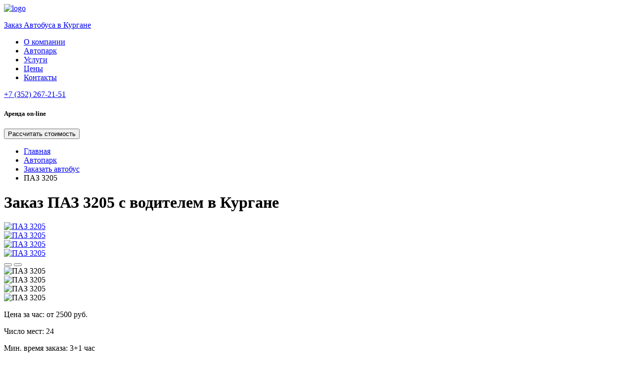

--- FILE ---
content_type: text/html; charset=utf-8
request_url: https://kurganbus.ru/paz
body_size: 8728
content:


<!DOCTYPE html>
<html lang="ru">
<head>
    <meta charset="utf-8"/>
    <title>Заказ в аренду ПАЗ 3205 с водителем в Кургане - КурганБас</title>
<link href="https://kurganbus.ru/paz" rel="canonical" />        
    <meta content="Арендовать ПАЗ 3205 с водителем в Кургане. Выгодная стоимость за 1 км для заказа ПАЗ 3205." name="description"/>

    

    <meta content="IE=edge" http-equiv="X-UA-Compatible">
    <meta content="width=device-width, initial-scale=1" name="viewport">
    <meta property="og:image" content="/images/ogp-image-ru.webp">
    <link href="/api/photos/false/%25d1%2581%25d0%25b5%25d1%2582%25d1%258c%2B3.svg?entitytype=site&amp;entityid=170" rel="shortcut icon" type="image/x-icon">
    <link href="/assets/styles/main/ru.css?v=l3YMt6OW7t9P9TbiizfYu_8s9Ne9i1u2B0OppvB_Yto" rel="stylesheet">
    
    <link rel="stylesheet" href="/assets/styles/views/ru/avtopark-details.css?v=GtCR6ivPFivDKYPz-yv1h_OCcGfM1x49NfAm2WGJcio">

</head>
<body>
<span style="display: none">КурганБас</span>
<div class="wrapper inner">
    
<header id="header" class="header">
    <div class="header__top">
        <div id="header-container" class="container header__container">
                <a href="/">
                    
<div class="logo">
    <img class="logo__img"
         alt="logo" itemprop="logo"
         src="/api/photos/false/28.svg?entitytype=site&amp;entityid=170" title=""
         width="90" height="34"/>
    <p class="logo__text">
        Заказ Автобуса
        <span class="logo__town">
            в Кургане
        </span>
    </p>
</div>
                </a>
            <nav class="header__nav">
                <ul class="header__list">
                        <li class="header__item">
                            <a class="header__link "
                               href="/company">
                                О компании
                            </a>
                        </li>
                        <li class="header__item">
                            <a class="header__link "
                               href="/avtopark">
                                Автопарк
                            </a>
                        </li>
                        <li class="header__item">
                            <a class="header__link "
                               href="/uslugi">
                                Услуги
                            </a>
                        </li>
                        <li class="header__item">
                            <a class="header__link "
                               href="/price">
                                Цены
                            </a>
                        </li>
                        <li class="header__item">
                            <a class="header__link "
                               href="/contact">
                                Контакты
                            </a>
                        </li>
                </ul>
            </nav>
            <div class="header__phone">
                <a class="link tel link-tel-icon header__phone-link roistat-tel " data-type="phone" href="tel:+73522672151">+7 (352) 267-21-51</a>
                <div id="header-burger" class="header__burger">
                    <span class="header__stick"></span>
                    <span class="header__stick"></span>
                    <span class="header__stick"></span>
                </div>
            </div>
        </div>
    </div>
        

<!--noindex-->
<div style="display: none">
        <p id="cityCheck">Курган</p>
        <p id="phoneCheck">73522672151</p>
</div>
<!--/noindex-->
<div class="bottom">
    <div class=" container">
            <h5>Аренда <span>on-line</span><i class="icon-str"></i></h5>
            <div class="bottom__btns">
                <button class="btn_variant_2"
                        data-popup-id="order-popup"
                        data-yatarget=CLICK_PRICE_SHAPKA data-success-yatarget=SEND_PRICE_SHAPKA
                        data-gatarget=/virtual/raschet_shapka/show|/virtual/raschet_shapka/send>
                    Рассчитать стоимость
                </button>
            </div>
        <div class="clear"></div>
    </div>
</div>
</header>
    <main class="content goods">
        


<div>
    <div>
        

<div class="container">
    <ul class="breadcrumbs">
            <li class="breadcrumbs__item">
                    <a class="breadcrumbs__link" href="https://kurganbus.ru" title="Главная">
                        <span class="breadcrumbs__link">
                            Главная
                        </span>
                    </a>
            </li>
            <li class="breadcrumbs__item">
                    <a class="breadcrumbs__link" href="https://kurganbus.ru/avtopark" title="Автопарк">
                        <span class="breadcrumbs__link">
                            Автопарк
                        </span>
                    </a>
            </li>
            <li class="breadcrumbs__item">
                    <a class="breadcrumbs__link" href="https://kurganbus.ru/zakazat-avtobus" title="Заказать автобус">
                        <span class="breadcrumbs__link">
                            Заказать автобус
                        </span>
                    </a>
            </li>
            <li class="breadcrumbs__item">
ПАЗ 3205            </li>
    </ul>
</div>


    </div>

    <h1>Заказ ПАЗ 3205 с водителем в Кургане</h1>

    <div class="parent">
        <div class="car-details container">
            <div class="car-details__description">
                <span style="display: none">ПАЗ 3205</span>
                <span style="display: none">
                    Цена указана за 1 час, при аренде ПАЗ 3205 с водителем от 4 часов.
                </span>
                    <div class="avtopark-slider">
                        <div class="swiper swiper_round" id="avtopark-swiper">
                            <div class="swiper-wrapper" id="customize-thumbnails-gallery">
                                    <div class="swiper-slide">
                                        <a class="avtopark-slider__photo" data-fancybox="gallery" href="/api/photos/true/transportmodel_851_2023106_959b785c-7316-4bec-90eb-b9c010dc0d7e.jpg?entitytype=transportmodel&amp;entityid=851">
                                            <img alt="ПАЗ 3205"
                                                 class="avtopark-slider__main-img"
                                                 height="512"
                                                 loading="lazy"
                                                 src="/api/photos/true/transportmodel_851_2023106_959b785c-7316-4bec-90eb-b9c010dc0d7e.jpg?entitytype=transportmodel&amp;entityid=851"
                                                 width="725">
                                        </a>
                                    </div>
                                    <div class="swiper-slide">
                                        <a class="avtopark-slider__photo" data-fancybox="gallery" href="/api/photos/true/transportmodel_851_2023106_afaf9ab0-7f48-46a8-9b58-2c961dd3d2d9.jpg?entitytype=transportmodel&amp;entityid=851">
                                            <img alt="ПАЗ 3205"
                                                 class="avtopark-slider__main-img"
                                                 height="512"
                                                 loading="lazy"
                                                 src="/api/photos/true/transportmodel_851_2023106_afaf9ab0-7f48-46a8-9b58-2c961dd3d2d9.jpg?entitytype=transportmodel&amp;entityid=851"
                                                 width="725">
                                        </a>
                                    </div>
                                    <div class="swiper-slide">
                                        <a class="avtopark-slider__photo" data-fancybox="gallery" href="/api/photos/true/transportmodel_851_2023106_4ba41c7a-d5f6-4b0d-865e-f46c2737284e.jpg?entitytype=transportmodel&amp;entityid=851">
                                            <img alt="ПАЗ 3205"
                                                 class="avtopark-slider__main-img"
                                                 height="512"
                                                 loading="lazy"
                                                 src="/api/photos/true/transportmodel_851_2023106_4ba41c7a-d5f6-4b0d-865e-f46c2737284e.jpg?entitytype=transportmodel&amp;entityid=851"
                                                 width="725">
                                        </a>
                                    </div>
                                    <div class="swiper-slide">
                                        <a class="avtopark-slider__photo" data-fancybox="gallery" href="/api/photos/true/transportmodel_851_2023106_cccd8f50-9a8b-4e6c-a05c-6c9033560bd9.jpg?entitytype=transportmodel&amp;entityid=851">
                                            <img alt="ПАЗ 3205"
                                                 class="avtopark-slider__main-img"
                                                 height="512"
                                                 loading="lazy"
                                                 src="/api/photos/true/transportmodel_851_2023106_cccd8f50-9a8b-4e6c-a05c-6c9033560bd9.jpg?entitytype=transportmodel&amp;entityid=851"
                                                 width="725">
                                        </a>
                                    </div>
                            </div>
                            <button class="avtopark-slider__navigate swiper-button-prev" id="avtopark-swiper-btn-prev"
                                    type="button">
                            </button>
                            <button class="avtopark-slider__navigate swiper-button-next" id="avtopark-swiper-btn-next"
                                    type="button">
                            </button>
                        </div>
                        <div class="swiper swiper_round" id="avtopark-swiper-thumbs">
                            <div class="avtopark-slider__thumbs swiper-wrapper">
                                    <div class="swiper-slide">
                                        <div class="avtopark-slider__thumb">
                                            <img alt="ПАЗ 3205"
                                                 class="avtopark-slider__thumb-img"
                                                 height="80"
                                                 loading="lazy"
                                                 src="/api/photos/true/transportmodel_851_2023106_959b785c-7316-4bec-90eb-b9c010dc0d7e.jpg?entitytype=transportmodel&amp;entityid=851"
                                                 width="145">
                                        </div>
                                    </div>
                                    <div class="swiper-slide">
                                        <div class="avtopark-slider__thumb">
                                            <img alt="ПАЗ 3205"
                                                 class="avtopark-slider__thumb-img"
                                                 height="80"
                                                 loading="lazy"
                                                 src="/api/photos/true/transportmodel_851_2023106_afaf9ab0-7f48-46a8-9b58-2c961dd3d2d9.jpg?entitytype=transportmodel&amp;entityid=851"
                                                 width="145">
                                        </div>
                                    </div>
                                    <div class="swiper-slide">
                                        <div class="avtopark-slider__thumb">
                                            <img alt="ПАЗ 3205"
                                                 class="avtopark-slider__thumb-img"
                                                 height="80"
                                                 loading="lazy"
                                                 src="/api/photos/true/transportmodel_851_2023106_4ba41c7a-d5f6-4b0d-865e-f46c2737284e.jpg?entitytype=transportmodel&amp;entityid=851"
                                                 width="145">
                                        </div>
                                    </div>
                                    <div class="swiper-slide">
                                        <div class="avtopark-slider__thumb">
                                            <img alt="ПАЗ 3205"
                                                 class="avtopark-slider__thumb-img"
                                                 height="80"
                                                 loading="lazy"
                                                 src="/api/photos/true/transportmodel_851_2023106_cccd8f50-9a8b-4e6c-a05c-6c9033560bd9.jpg?entitytype=transportmodel&amp;entityid=851"
                                                 width="145">
                                        </div>
                                    </div>
                            </div>
                        </div>
                    </div>
            </div>
            <div class="car-details__offer">
                <div class="props">
                    <p class="props__item">
                        <span>Цена за час:</span>
                        <span class="props__value">
                            от 2500 руб.
                        </span>
                    </p>
                        <p class="props__item">
                            <span>Число мест:</span>
                            <span class="props__value">24</span>
                        </p>
                    <p class="props__item">
                        <span>Мин. время заказа:</span>
                        <span class="props__value">3&#x2B;1 час</span>
                    </p>
                </div>
                    <span class="btn_variant"
                          data-popup-id="order-popup"
                          data-transport-name="ПАЗ 3205"
                          type="button"
                          data-yatarget=CLICK_ZAK_INSIDE data-success-yatarget=SEND-ZAK-INSIDE
                          data-gatarget=/virtual/zakaz_card/show|/virtual/zakaz_card/send>
                        Заказать
                    </span>
            </div>
        </div>
    </div>
    

    
<div class="promo-uslugi">
    <div class="container promo-uslugi__container">
        <div class="promo-uslugi__text">
            <p class="promo-uslugi__top">
                Работаем круглосуточно -<br/>Звоните!
                <a class="link tel promo-uslugi__phone roistat-tel " data-type="phone" href="tel:+73522672151">+7 (352) 267-21-51</a>
            </p>
            <p class="promo-uslugi__bottom">
                Оплата любым удобным<span>Вам способом!</span>
            </p>
            <div class="promo-uslugi__icons">
                <i class="icon-clock promo-uslugi__icon-clock"></i>
                <div class="promo-uslugi__line"></div>
                <i class="icon-cash promo-uslugi__icon-cash"></i>
            </div>
        </div>
        <div class="promo-uslugi__right">
            <div class="promo-uslugi__img img">
                <img alt=""
                     class="lazy"
                     data-src="/images/ru/businessman.webp"
                     width="258" height="405" title="">
            </div>
        </div>
    </div>
    <div class="promo-uslugi__bg"></div>
</div>
    

    <div class="goods_list ">
        <div class="container">
                <h4 class="line-lr">
                    <span class="line-lr__stick">Смотрите также</span>
                </h4>
            <div class="parent">
                    <div class="item">
                            <span style="display: none">
                                Цена указана за 1 час, при аренде  с водителем от 4 часов.
                            </span>
                        <div class="border_box">
                            <div class="img">
                                    <a href="/t816">
                                        <img alt="T816"
                                            class="cover-ratio-16-10 lazy"
                                            data-src="/api/photos/true/transportmodel_2514_2023106_51ac1c4a-71f0-46d3-83ee-207491d94089.jpg?entitytype=transportmodel&amp;entityid=2514" height="141.88"
                                            title="T816" width="227">
                                    </a>
                            </div>
                            <div class="desc">
                                <h5>
                                    <a href="/t816">

                                                T816, 61&nbsp;место
                                                                                </a>
                                </h5>
                                <span
                                    itemprop=offers itemscope itemtype=http://schema.org/Offer>
                                    <span>
от <span>4500 руб.</span>
                                            <span style="display: none">4500</span>
                                            <span style="display: none">RUB</span>
                                    </span>
                                </span>
                            </div>
                            <div class="transport-list__btns">
                                <button class="btn_default"
                                        data-popup-id="order-popup"
                                        data-transport-name="T816"
                                        type="button"
                                        data-yatarget=CLICK_ZAK_MAIN data-success-yatarget=SEND_ZAK_MAIN
                                        data-gatarget=/virtual/zakaz_list/show&#x27;|/virtual/zakaz_list/send>
                                    Заказать
                                </button>
                            </div>
                        </div>
                    </div>
                    <div class="item">
                            <span style="display: none">
                                Цена указана за 1 час, при аренде  с водителем от 4 часов.
                            </span>
                        <div class="border_box">
                            <div class="img">
                                    <a href="/t916-t917-astron">
                                        <img alt="Van Hool T916/T917 Astron"
                                            class="cover-ratio-16-10 lazy"
                                            data-src="/api/photos/true/transportmodel_2515_2023106_a5d33f6c-6617-4708-b7cf-ede0f3e48d2e.jpg?entitytype=transportmodel&amp;entityid=2515" height="141.88"
                                            title="Van Hool T916/T917 Astron" width="227">
                                    </a>
                            </div>
                            <div class="desc">
                                <h5>
                                    <a href="/t916-t917-astron">

                                                Van Hool T916/T917 Astron, 60&nbsp;мест
                                                                                </a>
                                </h5>
                                <span
                                    itemprop=offers itemscope itemtype=http://schema.org/Offer>
                                    <span>
от <span>2800 руб.</span>
                                            <span style="display: none">2800</span>
                                            <span style="display: none">RUB</span>
                                    </span>
                                </span>
                            </div>
                            <div class="transport-list__btns">
                                <button class="btn_default"
                                        data-popup-id="order-popup"
                                        data-transport-name="Van Hool T916/T917 Astron"
                                        type="button"
                                        data-yatarget=CLICK_ZAK_MAIN data-success-yatarget=SEND_ZAK_MAIN
                                        data-gatarget=/virtual/zakaz_list/show&#x27;|/virtual/zakaz_list/send>
                                    Заказать
                                </button>
                            </div>
                        </div>
                    </div>
                    <div class="item">
                            <span style="display: none">
                                Цена указана за 1 час, при аренде  с водителем от 4 часов.
                            </span>
                        <div class="border_box">
                            <div class="img">
                                    <a href="/volvo-b12">
                                        <img alt="Volvo B12"
                                            class="cover-ratio-16-10 lazy"
                                            data-src="/api/photos/true/transportmodel_871_2023106_8f14192c-ea20-412b-ac54-ec29bf8d8f66.jpg?entitytype=transportmodel&amp;entityid=871" height="141.88"
                                            title="Volvo B12" width="227">
                                    </a>
                            </div>
                            <div class="desc">
                                <h5>
                                    <a href="/volvo-b12">

                                                Volvo B12, 55&nbsp;мест
                                                                                </a>
                                </h5>
                                <span
                                    itemprop=offers itemscope itemtype=http://schema.org/Offer>
                                    <span>
от <span>4500 руб.</span>
                                            <span style="display: none">4500</span>
                                            <span style="display: none">RUB</span>
                                    </span>
                                </span>
                            </div>
                            <div class="transport-list__btns">
                                <button class="btn_default"
                                        data-popup-id="order-popup"
                                        data-transport-name="Volvo B12"
                                        type="button"
                                        data-yatarget=CLICK_ZAK_MAIN data-success-yatarget=SEND_ZAK_MAIN
                                        data-gatarget=/virtual/zakaz_list/show&#x27;|/virtual/zakaz_list/send>
                                    Заказать
                                </button>
                            </div>
                        </div>
                    </div>
                    <div class="item">
                            <span style="display: none">
                                Цена указана за 1 час, при аренде  с водителем от 4 часов.
                            </span>
                        <div class="border_box">
                            <div class="img">
                                    <a href="/a01-lion-s-comfort-ul-3">
                                        <img alt="MAN A01 Lion&#x27;s Comfort UL 3 аренда"
                                            class="cover-ratio-16-10 lazy"
                                            data-src="/api/photos/true/transportmodel_2896_2024114_4c5fa74c-8397-4a5e-b13e-de24f16c47a0.png?entitytype=transportmodel&amp;entityid=2896" height="141.88"
                                            title="MAN A01 Lion&#x27;s Comfort UL 3 аренда" width="227">
                                    </a>
                            </div>
                            <div class="desc">
                                <h5>
                                    <a href="/a01-lion-s-comfort-ul-3">

                                                MAN A01 Lion&#x27;s Comfort UL 3, 55&nbsp;мест
                                                                                </a>
                                </h5>
                                <span
                                    itemprop=offers itemscope itemtype=http://schema.org/Offer>
                                    <span>
от <span>2800 руб.</span>
                                            <span style="display: none">2800</span>
                                            <span style="display: none">RUB</span>
                                    </span>
                                </span>
                            </div>
                            <div class="transport-list__btns">
                                <button class="btn_default"
                                        data-popup-id="order-popup"
                                        data-transport-name="MAN A01 Lion&#x27;s Comfort UL 3"
                                        type="button"
                                        data-yatarget=CLICK_ZAK_MAIN data-success-yatarget=SEND_ZAK_MAIN
                                        data-gatarget=/virtual/zakaz_list/show&#x27;|/virtual/zakaz_list/send>
                                    Заказать
                                </button>
                            </div>
                        </div>
                    </div>
            </div>
                <a class="btn_default goods-list__btn"
                   href="/avtopark">
                    Весь автопарк здесь
                </a>
        </div>
    </div>

    

        
<div class="director">
    <div class="container">
        <div class="foto">
            <img alt=""
                 class="lazy"
                 data-src="/images/director.webp"
                 width="185" height="185" title="">
        </div>
        <div class="desc">
            <p>
                <i class="icon-quote"></i>
                <span>
                    Я лично отвечаю за безопасность ваших поездок на наших автобусах!
                </span>
            </p>
            <h6>
                <span>Андрей Калашников</span>, директор компании "КурганБас"
            </h6>
        </div>
    </div>
</div>
    

<div class="container calculator">
    <div class="calculator__img">
        <div class="calculator__icon">
            <img class="calculator__icon-img" src="/icons/calculator.svg" alt="" width="40" height="50">
        </div>
    </div>
    <div class="calculator__box">
        <h4 class="calculator__title">Рассчитать стоимость поездки</h4>
        <form class="calculator__form" id="form-calculator" action="/api/form">
            <input name="__RequestVerificationToken" type="hidden" value="CfDJ8FXW-BaQ0zpDlYyG6zvukvzTfS2fxzD5KI225cyYSlL2ZB3qq1laknA8D6q0zQrT112gyf5EAxhsoIK-X8Rwqqu42h4HIw9xIDRBSqZztunEvkY8bbTIM6dL3hD69KpFogoMZeMmWv8Ga72oMmm-XkE" />
            <input name="ReCaptchaToken" type="hidden"/>
            <input name="Type" type="hidden" value="Calculator"/>
            <input type="hidden" name="CountOfKm">

            <fieldset class="fieldset">
                <label for="calculator-body" class="fieldset__label req">
                    Сколько человек планируется для поездки?
                </label>
                <input type="text"
                       class="fieldset__input"
                       id="calculator-body"
                       name="Comment"
                       data-required
                       data-form-count
                       placeholder="Комментарий">
                <span class="fieldset__error">
                    Пожалуйста, заполните данное поле
                </span>
            </fieldset>
            <div class="calculator__double-input">
                <fieldset class="fieldset">
                    <label for="calculator-name" class="fieldset__label req">
                        Имя
                    </label>
                    <input type="text"
                           class="fieldset__input"
                           id="calculator-name"
                           name="Name"
                           data-form-name
                           data-required
                           placeholder="Ваше имя">
                    <span class="fieldset__error">
                        Пожалуйста, введите имя
                    </span>
                </fieldset>
                <fieldset class="fieldset">
                    <label for="calculator-phone" class="fieldset__label req">
                        Телефон
                    </label>
                    <input type="tel"
                           class="fieldset__input fieldset__input_iti"
                           id="calculator-phone"
                           name="Phone"
                           data-form-phone
                           data-required
                           placeholder="&#x2B;7 (999) 999-99-99"
                           >
                    <span class="fieldset__error">
                        Пожалуйста, укажите ваш номер телефона
                    </span>
                </fieldset>
            </div>
            <div class="privacy-policy-get-form-calculator send-form-privacy-policy-block calculator__privacy-policy">
                <input checked="checked"
                       data-form-agreement
                       name="IsPrivacyPolicyAccepted"
                       type="checkbox"/>
                <span>
                    C <a href="/privacy-policy" class=calculator__link target="_blank">Политикой конфиденциальности</a> ознакомлен(а), даю согласие на обработку моих Персональных данных
                </span>
            </div>
            <div class="calculator__row-btn">

                <button class="btn_default calculator__btn"
                        type="submit"
                         data-success-yatarget=SEND_PRICE
                         data-success-gatarget=send_raschet_podval>
                    Рассчитать стоимость
                    <span class="loader"></span>
                </button>
            </div>
        </form>
    </div>
</div>

</div>


    </main>
</div>


<footer class="footer">
    <div class="container footer__container">
        <div class="footer__info">
            <a href="\">
                <img class="footer__logo lazy" data-src="/api/photos/false/28.svg?entitytype=site&amp;entityid=170" width="124" height="50" alt=""/>
            </a>
            <div class="footer__address footer__address_desktop">
                <div>640000, г. Курган, 6-й микрорайон, 20</div>
                    <div>ООО Аврора ИНН 6658467483</div>
                    <div>Лицензия № АК-66-000257 от 19.04.2019</div>
            </div>
            <div class="footer__number">
                <div class="footer__socials" id="footer-socials"></div>
                
                <button class="footer__btn footer__btn_icon btn_default"
                        data-popup-id="order-popup"
                        type="button">
                    <i class="icon-phone_white"></i>
                </button>
            </div>
        </div>
        <div class="footer__stick"></div>
        <nav>
            <ul class="footer__list">
                    <li class="footer__item">
                        <a class="footer__link" href="/company">
                            О компании
                        </a>
                    </li>
                    <li class="footer__item">
                        <a class="footer__link" href="/avtopark">
                            Автопарк
                        </a>
                    </li>
                    <li class="footer__item">
                        <a class="footer__link" href="/uslugi">
                            Услуги
                        </a>
                    </li>
                    <li class="footer__item">
                        <a class="footer__link" href="/price">
                            Цены
                        </a>
                    </li>
                    <li class="footer__item">
                        <a class="footer__link" href="/contact">
                            Контакты
                        </a>
                    </li>
            </ul>
        </nav>
        <div class="footer__stick"></div>
        <div class="footer__contact">
            <div class="footer__socials" data-da="footer-socials, 999, last">
                <div class="footer__phone"><a class="link tel link-tel-icon roistat-tel " data-type="phone" href="tel:+73522672151">+7 (352) 267-21-51</a></div>
            </div>
            <button class="footer__btn footer__btn_name btn_default"
                    data-popup-id="order-popup"
                    type="button"
                    data-yatarget=CLICK_ZAK_DOWN data-success-yatarget=SEND_ZAK_DOWN
                    data-gatarget=/virtual/zakaz_zvonka/show data-success-gatarget=/virtual/zakaz_zvonka/send>
                Заказать звонок
            </button>
        </div>
        <div class="footer__address footer__address_mobile">
            <div>640000, г. Курган, 6-й микрорайон, 20</div>
                <div>ООО Аврора ИНН 6658467483</div>
                <div>Лицензия № АК-66-000257 от 19.04.2019</div>
        </div>
    </div>
</footer>


    

<div class="popup" id="order-popup">
    <div class="popup__body" data-close-overlay>
        <div class="popup__content">
            <button
                class="popup__close"
                type="button"
                data-close-button>
                <i class="icon-close lazy"></i>
            </button>

            <h3 class="popup__title" 
                data-type="transport-name-popup"
                data-order-display="Заказать"
                data-order-bus="звонок">
                Заказать звонок
            </h3>

            <form data-form="popup-zakaz" id="7244d9e2-cc62-42b3-bec3-f414da30aa20" action="/api/form">
                <input name="__RequestVerificationToken" type="hidden" value="CfDJ8FXW-BaQ0zpDlYyG6zvukvzTfS2fxzD5KI225cyYSlL2ZB3qq1laknA8D6q0zQrT112gyf5EAxhsoIK-X8Rwqqu42h4HIw9xIDRBSqZztunEvkY8bbTIM6dL3hD69KpFogoMZeMmWv8Ga72oMmm-XkE" />
                <input name="ReCaptchaToken" type="hidden"/>
                <input name="Type" type="hidden" value="CallOrder"/>
                <input type="hidden" name="CountOfKm">

                <fieldset class="fieldset">
                    <input type="text"
                           class="fieldset__input"
                           data-form-name
                           data-required
                           name="Name"
                           placeholder="Ваше имя">
                    <span class="fieldset__error">
                        Пожалуйста, введите имя
                    </span>
                </fieldset>
                <fieldset class="fieldset">
                    <input type="tel"
                           class="fieldset__input fieldset__input_iti"
                           data-form-phone
                           data-required
                           name="Phone"
                           placeholder="&#x2B;7 (999) 999-99-99"
                           >
                    <span class="fieldset__error">
                        Пожалуйста, укажите ваш номер телефона
                    </span>
                </fieldset>
                <fieldset class="fieldset">
                    <textarea class="fieldset__textarea"
                              name="Comment"
                              placeholder="Комментарий"></textarea>
                </fieldset>

                <div class="privacy-policy-PopupZakaz send-form-privacy-policy-block">
                    <table class="policy-block-table">
                        <tr>
                            <td style="padding-left: 0; text-align: right;" width="5%">
                                <input checked="checked"
                                       data-form-agreement
                                       name="IsPrivacyPolicyAccepted"
                                       type="checkbox"/>
                            </td>
                            <td class="right-column-policy" style="text-align: left;" width="95%">
                                C <a href="/privacy-policy" class= target="_blank">Политикой конфиденциальности</a> ознакомлен(а), даю согласие на обработку моих Персональных данных
                            </td>
                        </tr>
                    </table>
                </div>
                <button class="btn_variant" type="submit">
                    Заказать
                    <span class="loader"></span>
                </button>
            </form>
        </div>
    </div>
</div>



<div class="popup" id="success-popup">
    <div class="popup__body" data-close-overlay>
        <div class="popup__content">
            <button class="popup__close"
                    type="button"
                    data-close-button>
                <i class="icon-close lazy"></i>
            </button>

            <h3 class="popup__title success-popup__title" data-type="header">
                Заявка отправлена
            </h3>

            <div>
                Наш менеджер свяжется с вами через несколько минут
            </div>
        </div>
    </div>
</div>
<div class="popup" id="error-popup">
    <div class="popup__body" data-close-overlay>
        <div class="popup__content error-popup__content">
            <button class="popup__close error-popup__close"
                    type="button"
                    data-close-button>
                <img class="lazy" data-src="/icons/icon-close.svg" width="11" height="11" alt="">
            </button>

            <h3 class="popup__title error-popup__title" data-type="header">
                Возникла ошибка
            </h3>

            <div class="error-popup__text">
                Перезагрузите страницу и&#xA0;попробуйте ещё&#xA0;раз
            </div>
        </div>
    </div>
</div>

<script>
    window.siteId = 170;
    window.reCaptchaSiteKey = '6LctyuAUAAAAAAcB1TuSlFJZZtJwerr59XW0W7e4';
    window.isNetworkSubdirectory = false;
    window.calculatePriceApiUrl = '/api/calculate-prices';
</script>
<script src="/assets/scripts/main.js?v=NauVt92J6biJzFdalm9IN0CPCLidHoVJSV3QQ7CWfq0" type="module"></script>


    <script src="/assets/scripts/views/avtopark-details.js?v=ZBK1cvqVjx7bgbnO2lyQ53aG5Q41z-i7OCvIEWvRPiY" type="module"></script>
        <script type="application/ld&#x2B;json">
            {
  "@context": "https://schema.org",
  "@type": "AutoRental",
  "name": "КурганБас",
  "legalName": "ООО ”Бизнес Партнер”",
  "email": "manager@kurganbus.ru",
  "address": {
    "@type": "PostalAddress",
    "addressCountry": "RU",
    "addressLocality": "г. Курган",
    "streetAddress": "микрорайон, 20",
    "postalCode": "640000"
  },
  "openingHours": "Mo-Su 00:00-24:00",
  "url": "https://kurganbus.ru",
  "telephone": "\u002B73522672151",
  "image": "https://kurganbus.ru/api/photos/false/%25d1%2581%25d0%25b5%25d1%2582%25d1%258c%2B3.svg?entitytype=site\u0026entityid=170"
}
        </script>
        <script type="application/ld&#x2B;json">
            {
  "@context": "https://schema.org",
  "@type": "Product",
  "name": "ПАЗ 3205",
  "description": "Цена указана за 1 час, при аренде ПАЗ 3205 с водителем от 3 часов",
  "url": "https://kurganbus.ru/paz",
  "image": "https://kurganbus.ru/api/photos/true/transportmodel_851_2023106_959b785c-7316-4bec-90eb-b9c010dc0d7e.jpg?entitytype=transportmodel\u0026entityid=851",
  "brand": {
    "@type": "Brand",
    "name": "КурганБас"
  },
  "offers": {
    "@type": "Offer",
    "price": 2500,
    "priceCurrency": "RUB",
    "availability": "https://schema.org/InStock"
  }
}
        </script>


    <script type="application/ld&#x2B;json">
        {
  "@context": "https://schema.org",
  "@type": "BreadcrumbList",
  "itemListElement": [
    {
      "@type": "ListItem",
      "position": 1,
      "name": "Главная",
      "item": "https://kurganbus.ru"
    },
    {
      "@type": "ListItem",
      "position": 2,
      "name": "Автопарк",
      "item": "https://kurganbus.ru/avtopark"
    },
    {
      "@type": "ListItem",
      "position": 3,
      "name": "Заказать автобус",
      "item": "https://kurganbus.ru/zakazat-avtobus"
    },
    {
      "@type": "ListItem",
      "position": 4,
      "name": "ПАЗ 3205",
      "item": ""
    }
  ]
}
    </script>

        <script type="application/ld&#x2B;json">
            {
  "@context": "https://schema.org",
  "@type": "ItemList",
  "itemListElement": [
    {
      "@type": "ListItem",
      "position": 1,
      "item": {
        "@type": "Product",
        "name": "T816",
        "description": "Цена указана за 1 час, при аренде T816 с водителем от 4 часов",
        "image": "https://kurganbus.ru/api/photos/true/transportmodel_2514_2023106_51ac1c4a-71f0-46d3-83ee-207491d94089.jpg?entitytype=transportmodel\u0026entityid=2514",
        "url": "https://kurganbus.ru/t816",
        "brand": {
          "@type": "Brand",
          "name": "КурганБас"
        },
        "offers": {
          "@type": "Offer",
          "price": 4500,
          "priceCurrency": "RUB",
          "availability": "https://schema.org/InStock"
        }
      }
    },
    {
      "@type": "ListItem",
      "position": 2,
      "item": {
        "@type": "Product",
        "name": "Van Hool T916/T917 Astron",
        "description": "Цена указана за 1 час, при аренде Van Hool T916/T917 Astron с водителем от 3 часов",
        "image": "https://kurganbus.ru/api/photos/true/transportmodel_2515_2023106_a5d33f6c-6617-4708-b7cf-ede0f3e48d2e.jpg?entitytype=transportmodel\u0026entityid=2515",
        "url": "https://kurganbus.ru/t916-t917-astron",
        "brand": {
          "@type": "Brand",
          "name": "КурганБас"
        },
        "offers": {
          "@type": "Offer",
          "price": 2800,
          "priceCurrency": "RUB",
          "availability": "https://schema.org/InStock"
        }
      }
    },
    {
      "@type": "ListItem",
      "position": 3,
      "item": {
        "@type": "Product",
        "name": "Volvo B12",
        "description": "Цена указана за 1 час, при аренде Volvo B12 с водителем от 4 часов",
        "image": "https://kurganbus.ru/api/photos/true/transportmodel_871_2023106_8f14192c-ea20-412b-ac54-ec29bf8d8f66.jpg?entitytype=transportmodel\u0026entityid=871",
        "url": "https://kurganbus.ru/volvo-b12",
        "brand": {
          "@type": "Brand",
          "name": "КурганБас"
        },
        "offers": {
          "@type": "Offer",
          "price": 4500,
          "priceCurrency": "RUB",
          "availability": "https://schema.org/InStock"
        }
      }
    },
    {
      "@type": "ListItem",
      "position": 4,
      "item": {
        "@type": "Product",
        "name": "MAN A01 Lion\u0027s Comfort UL 3",
        "description": "Цена указана за 1 час, при аренде MAN A01 Lion\u0027s Comfort UL 3 с водителем от 3 часов",
        "image": "https://kurganbus.ru/api/photos/true/transportmodel_2896_2024114_4c5fa74c-8397-4a5e-b13e-de24f16c47a0.png?entitytype=transportmodel\u0026entityid=2896",
        "url": "https://kurganbus.ru/a01-lion-s-comfort-ul-3",
        "brand": {
          "@type": "Brand",
          "name": "КурганБас"
        },
        "offers": {
          "@type": "Offer",
          "price": 2800,
          "priceCurrency": "RUB",
          "availability": "https://schema.org/InStock"
        }
      }
    }
  ]
}
        </script>
    


        


    <script>
        setTimeout(() => {
            const sentryScript = document.createElement('script');

            sentryScript.type = 'text/javascript';
            sentryScript.async = true;
            sentryScript.src = 'https://browser.sentry-cdn.com/8.15.0/bundle.tracing.min.js';
            sentryScript.onload = () => {
                if (window.Sentry) {
                    window.Sentry.init({
                        dsn: 'https://5d286224ae7d2670d115312a3011726b@sentry.holdingbp.ru/13',
                        environment: 'Production',
                        sendDefaultPii: true,
                        integrations: [window.Sentry.browserTracingIntegration()],
                        tracesSampleRate: 1.0
                    });
                }
            };
            document.body.appendChild(sentryScript);
        }, 4000);
    </script>

<!-- Roistat Counter Start -->
<script>
(function(w, d, s, h, id) {
    w.roistatProjectId = id; w.roistatHost = h;
    var p = d.location.protocol == "https:" ? "https://" : "http://";
    var u = /^.*roistat_visit=[^;]+(.*)?$/.test(d.cookie) ? "/dist/module.js" : "/api/site/1.0/"+id+"/init?referrer="+encodeURIComponent(d.location.href);
    var js = d.createElement(s); js.charset="UTF-8"; js.async = 1; js.src = p+h+u; var js2 = d.getElementsByTagName(s)[0]; js2.parentNode.insertBefore(js, js2);
})(window, document, 'script', 'cloud.roistat.com', '4198399a93a9f53ec1a9450a4334dbaa');
</script>
<!-- Roistat Counter End --><!-- Yandex.Metrika counter --> <script type="text/javascript" > (function(m,e,t,r,i,k,a){m[i]=m[i]||function(){(m[i].a=m[i].a||[]).push(arguments)}; m[i].l=1*new Date(); for (var j = 0; j < document.scripts.length; j++) {if (document.scripts[j].src === r) { return; }} k=e.createElement(t),a=e.getElementsByTagName(t)[0],k.async=1,k.src=r,a.parentNode.insertBefore(k,a)}) (window, document, "script", "https://mc.yandex.ru/metrika/tag.js", "ym"); ym(42006484, "init", { clickmap:true, trackLinks:true, accurateTrackBounce:true, webvisor:true }); </script> <noscript><div><img src="https://mc.yandex.ru/watch/42006484" style="position:absolute; left:-9999px;" alt="" /></div></noscript> <!-- /Yandex.Metrika counter --><!-- Google tag (gtag.js) --> <script async src="https://www.googletagmanager.com/gtag/js?id=G-7T19G9F2DC"></script> <script> window.dataLayer = window.dataLayer || []; function gtag(){dataLayer.push(arguments);} gtag('js', new Date()); gtag('config', 'G-7T19G9F2DC'); </script>


<script>
    window.onRoistatAllModulesLoaded = () => {
        window.roistat.registerOnCalltrackingPhoneReceivedCallback(async () => {
            const visit = window.roistat.getVisit();

            if (visit && window.roistat.callTracking && window.roistat.callTracking.phone) {
                const data = {
                    PhoneNumber: window.roistat.callTracking.phone,
                    Visit: visit
                };
                await fetch('', {
                    method: 'POST',
                    headers: {
                        'Content-Type': 'application/json; charset=utf-8'
                    },
                    body: JSON.stringify(data)
                });
            }

            const cookieName = 'backVisit';
            if (!getCookie(cookieName)) {
                const data = {
                    City: window.roistat && window.roistat.geo ? `${window.roistat.geo.city} ${window.roistat.geo.region}` : null,
                    Referrer: document.referrer,
                    SiteId: '170',
                    Phone: window.roistat && window.roistat.callTracking ? window.roistat.callTracking.phone : null
                };
                try {
                    const response = await fetch('', {
                        method: 'POST',
                        headers: {
                            'Content-Type': 'application/json; charset=utf-8'
                        },
                        body: JSON.stringify(data)
                    });

                    if (!response.ok) {
                        return;
                    }

                    const visit = await response.json();
                    if (!visit) return;

                    const dateExpires = new Date();
                    dateExpires.setHours(dateExpires.getHours() + 2);
                    setCookie(cookieName, dateExpires, visit);
                } catch (error) {
                    console.log(error);
                }
            }
        });
    };

    function getCookie(cookieName) {
        const cookies = document.cookie.split('; ');

        for (const cookie of cookies) {
            const [name, value] = cookie.split('=');

            if (name === cookieName) {
                return value;
            }
        }

        return null;
    }

    function setCookie(name, expireDate, value = '') {
        document.cookie = `${name}=${value}; expires=${expireDate.toUTCString()}; path=/`;
    }
</script>
        <script charset="utf-8" src="//yastatic.net/share/share.js" type="text/javascript"></script>

</body>
</html>